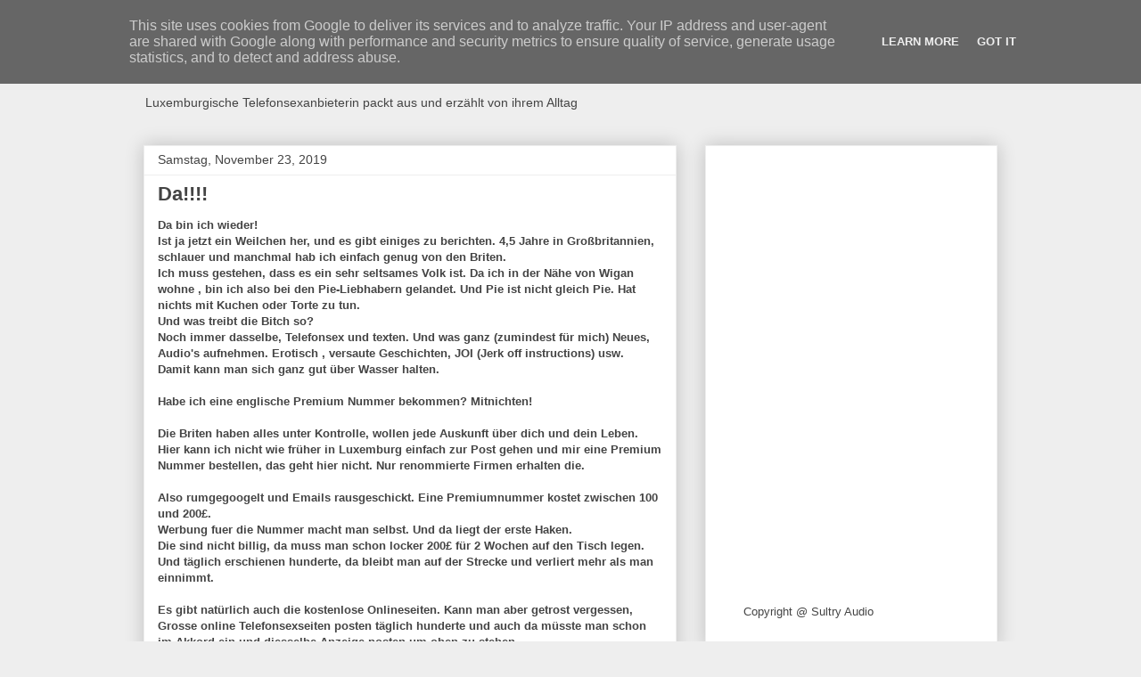

--- FILE ---
content_type: text/html; charset=UTF-8
request_url: https://www.phonebitch.co.uk/b/stats?style=BLACK_TRANSPARENT&timeRange=ALL_TIME&token=APq4FmAQGXIc9tTieI5c1y7qc15setqB6jhxCMnS2sAuDMr-K0_x_jg_as-c0oIp9KwZKi5yJI6P6Vn14mv_qq13WyR9e5OuKA
body_size: 41
content:
{"total":1069464,"sparklineOptions":{"backgroundColor":{"fillOpacity":0.1,"fill":"#000000"},"series":[{"areaOpacity":0.3,"color":"#202020"}]},"sparklineData":[[0,4],[1,5],[2,17],[3,60],[4,100],[5,30],[6,13],[7,12],[8,16],[9,11],[10,12],[11,39],[12,12],[13,47],[14,8],[15,59],[16,7],[17,16],[18,15],[19,19],[20,17],[21,14],[22,16],[23,17],[24,9],[25,6],[26,9],[27,10],[28,7],[29,2]],"nextTickMs":1800000}